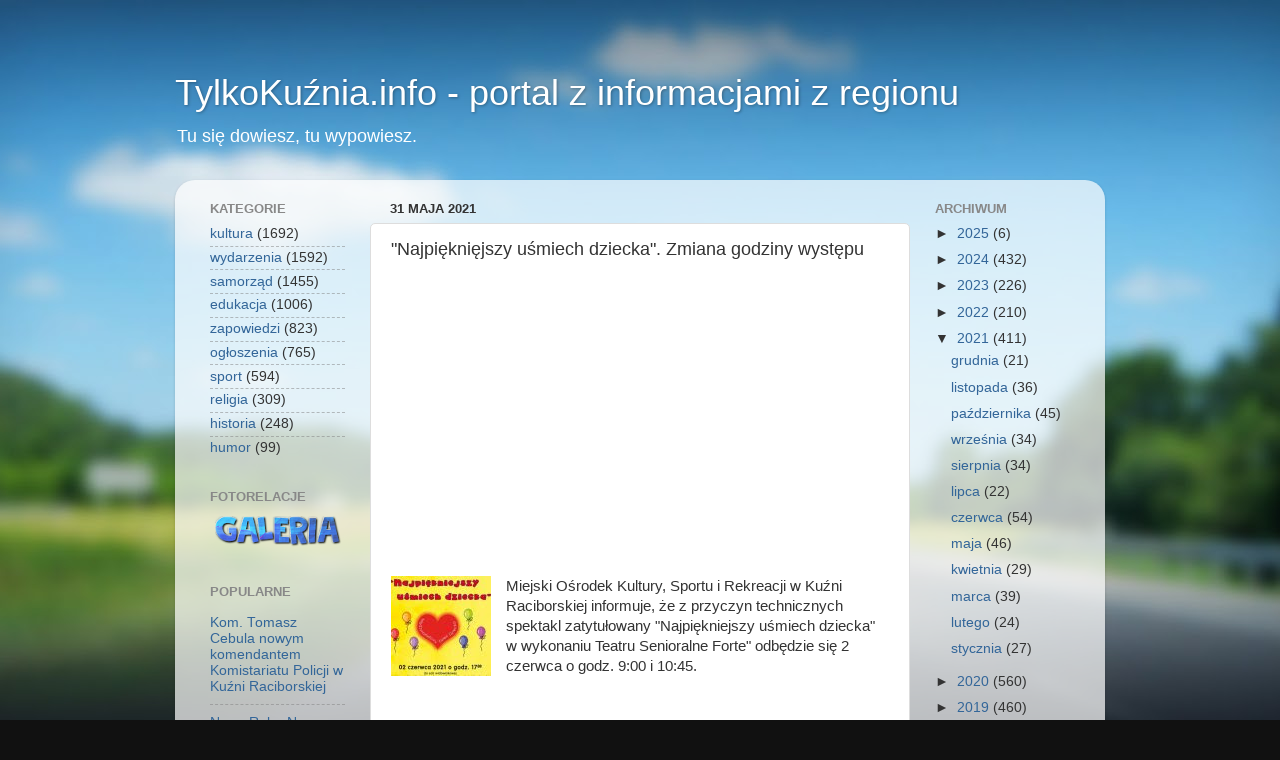

--- FILE ---
content_type: text/html; charset=utf-8
request_url: https://www.google.com/recaptcha/api2/aframe
body_size: 267
content:
<!DOCTYPE HTML><html><head><meta http-equiv="content-type" content="text/html; charset=UTF-8"></head><body><script nonce="-oUPJ5A-PwFQSUaqlHmnRA">/** Anti-fraud and anti-abuse applications only. See google.com/recaptcha */ try{var clients={'sodar':'https://pagead2.googlesyndication.com/pagead/sodar?'};window.addEventListener("message",function(a){try{if(a.source===window.parent){var b=JSON.parse(a.data);var c=clients[b['id']];if(c){var d=document.createElement('img');d.src=c+b['params']+'&rc='+(localStorage.getItem("rc::a")?sessionStorage.getItem("rc::b"):"");window.document.body.appendChild(d);sessionStorage.setItem("rc::e",parseInt(sessionStorage.getItem("rc::e")||0)+1);localStorage.setItem("rc::h",'1768847786357');}}}catch(b){}});window.parent.postMessage("_grecaptcha_ready", "*");}catch(b){}</script></body></html>